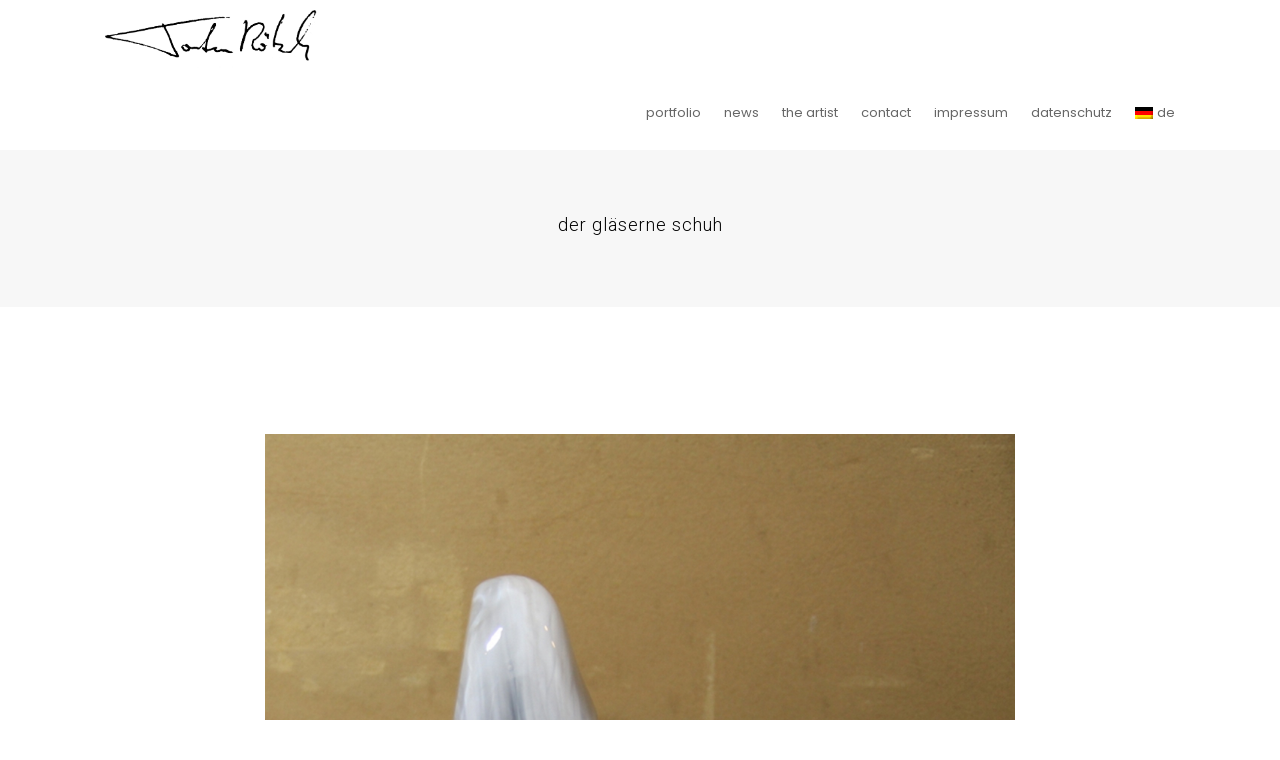

--- FILE ---
content_type: text/html; charset=UTF-8
request_url: https://torsten-roetzsch.de/portfolio/der-glaeserne-schuh/
body_size: 8287
content:

<!DOCTYPE html>
<html lang="de" class="no-js no-svg">
<head>
    <meta charset="UTF-8">
    <meta name="viewport" content="width=device-width, initial-scale=1">
    <link rel="profile" href="http://gmpg.org/xfn/11">
    <title>der gläserne schuh &#8211; Torsten Rötzsch Glas</title>
<meta name='robots' content='max-image-preview:large' />
	<style>img:is([sizes="auto" i], [sizes^="auto," i]) { contain-intrinsic-size: 3000px 1500px }</style>
	<link rel='dns-prefetch' href='//fonts.googleapis.com' />
<link rel="alternate" type="application/rss+xml" title="Torsten Rötzsch Glas &raquo; Feed" href="https://torsten-roetzsch.de/feed/" />
<link rel="alternate" type="application/rss+xml" title="Torsten Rötzsch Glas &raquo; Kommentar-Feed" href="https://torsten-roetzsch.de/comments/feed/" />
			<style id="filterable-portfolio-inline-style">
				:root {
					--portfolio-primary: rgba(76,193,190,0);
					--portfolio-on-primary: #000;
				}
			</style>
			<script type="text/javascript">
/* <![CDATA[ */
window._wpemojiSettings = {"baseUrl":"https:\/\/s.w.org\/images\/core\/emoji\/15.0.3\/72x72\/","ext":".png","svgUrl":"https:\/\/s.w.org\/images\/core\/emoji\/15.0.3\/svg\/","svgExt":".svg","source":{"concatemoji":"https:\/\/torsten-roetzsch.de\/wp-includes\/js\/wp-emoji-release.min.js?ver=6.7.4"}};
/*! This file is auto-generated */
!function(i,n){var o,s,e;function c(e){try{var t={supportTests:e,timestamp:(new Date).valueOf()};sessionStorage.setItem(o,JSON.stringify(t))}catch(e){}}function p(e,t,n){e.clearRect(0,0,e.canvas.width,e.canvas.height),e.fillText(t,0,0);var t=new Uint32Array(e.getImageData(0,0,e.canvas.width,e.canvas.height).data),r=(e.clearRect(0,0,e.canvas.width,e.canvas.height),e.fillText(n,0,0),new Uint32Array(e.getImageData(0,0,e.canvas.width,e.canvas.height).data));return t.every(function(e,t){return e===r[t]})}function u(e,t,n){switch(t){case"flag":return n(e,"\ud83c\udff3\ufe0f\u200d\u26a7\ufe0f","\ud83c\udff3\ufe0f\u200b\u26a7\ufe0f")?!1:!n(e,"\ud83c\uddfa\ud83c\uddf3","\ud83c\uddfa\u200b\ud83c\uddf3")&&!n(e,"\ud83c\udff4\udb40\udc67\udb40\udc62\udb40\udc65\udb40\udc6e\udb40\udc67\udb40\udc7f","\ud83c\udff4\u200b\udb40\udc67\u200b\udb40\udc62\u200b\udb40\udc65\u200b\udb40\udc6e\u200b\udb40\udc67\u200b\udb40\udc7f");case"emoji":return!n(e,"\ud83d\udc26\u200d\u2b1b","\ud83d\udc26\u200b\u2b1b")}return!1}function f(e,t,n){var r="undefined"!=typeof WorkerGlobalScope&&self instanceof WorkerGlobalScope?new OffscreenCanvas(300,150):i.createElement("canvas"),a=r.getContext("2d",{willReadFrequently:!0}),o=(a.textBaseline="top",a.font="600 32px Arial",{});return e.forEach(function(e){o[e]=t(a,e,n)}),o}function t(e){var t=i.createElement("script");t.src=e,t.defer=!0,i.head.appendChild(t)}"undefined"!=typeof Promise&&(o="wpEmojiSettingsSupports",s=["flag","emoji"],n.supports={everything:!0,everythingExceptFlag:!0},e=new Promise(function(e){i.addEventListener("DOMContentLoaded",e,{once:!0})}),new Promise(function(t){var n=function(){try{var e=JSON.parse(sessionStorage.getItem(o));if("object"==typeof e&&"number"==typeof e.timestamp&&(new Date).valueOf()<e.timestamp+604800&&"object"==typeof e.supportTests)return e.supportTests}catch(e){}return null}();if(!n){if("undefined"!=typeof Worker&&"undefined"!=typeof OffscreenCanvas&&"undefined"!=typeof URL&&URL.createObjectURL&&"undefined"!=typeof Blob)try{var e="postMessage("+f.toString()+"("+[JSON.stringify(s),u.toString(),p.toString()].join(",")+"));",r=new Blob([e],{type:"text/javascript"}),a=new Worker(URL.createObjectURL(r),{name:"wpTestEmojiSupports"});return void(a.onmessage=function(e){c(n=e.data),a.terminate(),t(n)})}catch(e){}c(n=f(s,u,p))}t(n)}).then(function(e){for(var t in e)n.supports[t]=e[t],n.supports.everything=n.supports.everything&&n.supports[t],"flag"!==t&&(n.supports.everythingExceptFlag=n.supports.everythingExceptFlag&&n.supports[t]);n.supports.everythingExceptFlag=n.supports.everythingExceptFlag&&!n.supports.flag,n.DOMReady=!1,n.readyCallback=function(){n.DOMReady=!0}}).then(function(){return e}).then(function(){var e;n.supports.everything||(n.readyCallback(),(e=n.source||{}).concatemoji?t(e.concatemoji):e.wpemoji&&e.twemoji&&(t(e.twemoji),t(e.wpemoji)))}))}((window,document),window._wpemojiSettings);
/* ]]> */
</script>
<style id='wp-emoji-styles-inline-css' type='text/css'>

	img.wp-smiley, img.emoji {
		display: inline !important;
		border: none !important;
		box-shadow: none !important;
		height: 1em !important;
		width: 1em !important;
		margin: 0 0.07em !important;
		vertical-align: -0.1em !important;
		background: none !important;
		padding: 0 !important;
	}
</style>
<link rel='stylesheet' id='filterable-portfolio-css' href='https://torsten-roetzsch.de/wp-content/plugins/filterable-portfolio/assets/css/frontend.css?ver=1.6.4' type='text/css' media='all' />
<link rel='stylesheet' id='sbttb-fonts-css' href='https://torsten-roetzsch.de/wp-content/plugins/smooth-back-to-top-button/assets/css/sbttb-fonts.css?ver=1.1.15' type='text/css' media='all' />
<link rel='stylesheet' id='sbttb-style-css' href='https://torsten-roetzsch.de/wp-content/plugins/smooth-back-to-top-button/assets/css/smooth-back-to-top-button.css?ver=1.1.15' type='text/css' media='all' />
<link rel='stylesheet' id='minimal-portfolio-google-fonts-css' href='//fonts.googleapis.com/css?family=Poppins%3A300%2C400%2C500%2C600%2C700%2C800%2C900%7CRoboto%3A300%2C400%2C500%2C700%2C900&#038;subset=latin%2Clatin-ext' type='text/css' media='all' />
<link rel='stylesheet' id='bootstrap-css' href='https://torsten-roetzsch.de/wp-content/themes/minimal-portfolio/assets/css/bootstrap.css?ver=6.7.4' type='text/css' media='all' />
<link rel='stylesheet' id='fontawesome-css' href='https://torsten-roetzsch.de/wp-content/themes/minimal-portfolio/assets/css/font-awesome.css?ver=6.7.4' type='text/css' media='all' />
<link rel='stylesheet' id='simple-line-icons-css' href='https://torsten-roetzsch.de/wp-content/themes/minimal-portfolio/assets/css/simple-line-icons.css?ver=6.7.4' type='text/css' media='all' />
<link rel='stylesheet' id='owlcarousel-css' href='https://torsten-roetzsch.de/wp-content/themes/minimal-portfolio/assets/css/owl-carousel.css?ver=6.7.4' type='text/css' media='all' />
<link rel='stylesheet' id='minimal-portfolio-style-css' href='https://torsten-roetzsch.de/wp-content/themes/minimal-portfolio/style.css?ver=1.0' type='text/css' media='all' />
<link rel='stylesheet' id='wpglobus-css' href='https://torsten-roetzsch.de/wp-content/plugins/wpglobus/includes/css/wpglobus.css?ver=3.0.0' type='text/css' media='all' />
<script type="text/javascript" src="https://torsten-roetzsch.de/wp-includes/js/jquery/jquery.min.js?ver=3.7.1" id="jquery-core-js"></script>
<script type="text/javascript" src="https://torsten-roetzsch.de/wp-includes/js/jquery/jquery-migrate.min.js?ver=3.4.1" id="jquery-migrate-js"></script>
<script type="text/javascript" id="utils-js-extra">
/* <![CDATA[ */
var userSettings = {"url":"\/","uid":"0","time":"1770098888","secure":"1"};
/* ]]> */
</script>
<script type="text/javascript" src="https://torsten-roetzsch.de/wp-includes/js/utils.min.js?ver=6.7.4" id="utils-js"></script>
<link rel="https://api.w.org/" href="https://torsten-roetzsch.de/wp-json/" /><link rel="alternate" title="JSON" type="application/json" href="https://torsten-roetzsch.de/wp-json/wp/v2/portfolio/350" /><link rel="EditURI" type="application/rsd+xml" title="RSD" href="https://torsten-roetzsch.de/xmlrpc.php?rsd" />
<meta name="generator" content="WordPress 6.7.4" />
<link rel="canonical" href="https://torsten-roetzsch.de/portfolio/der-glaeserne-schuh/" />
<link rel='shortlink' href='https://torsten-roetzsch.de/?p=350' />
<link rel="alternate" title="oEmbed (JSON)" type="application/json+oembed" href="https://torsten-roetzsch.de/wp-json/oembed/1.0/embed?url=https%3A%2F%2Ftorsten-roetzsch.de%2Fportfolio%2Fder-glaeserne-schuh%2F" />
<link rel="alternate" title="oEmbed (XML)" type="text/xml+oembed" href="https://torsten-roetzsch.de/wp-json/oembed/1.0/embed?url=https%3A%2F%2Ftorsten-roetzsch.de%2Fportfolio%2Fder-glaeserne-schuh%2F&#038;format=xml" />

            <style type="text/css">
                .progress-wrap {
                    bottom: 50px;
                    height: 46px;
                    width: 46px;
                    border-radius: 46px;
                    background-color: #ffffff;
                    box-shadow: inset 0 0 0 1px #cccccc;
                }

                .progress-wrap.btn-left-side {
                    left: 50px;
                }

                .progress-wrap.btn-right-side {
                    right: 50px;
                }

                .progress-wrap::after {
                    width: 46px;
                    height: 46px;
                    color: #1f2029;
                    font-size: 24px;
                    content: '\e90c';
                    line-height: 46px;
                }

                .progress-wrap:hover::after {
                    color: #1f2029;
                }

                .progress-wrap svg.progress-circle path {
                    stroke: #1f2029;
                    stroke-width: 2px;
                }

                
                
                                @media only screen and (max-width: 767px) {
                    .progress-wrap {
                        display: none;
                    }
                }
                
            </style>

					<style type="text/css">					.site-title,			.site-description {				position: absolute;				clip: rect(1px, 1px, 1px, 1px);			}				</style>					<style media="screen">
				.wpglobus_flag_de{background-image:url(https://torsten-roetzsch.de/wp-content/plugins/wpglobus/flags/de.png)}
.wpglobus_flag_en{background-image:url(https://torsten-roetzsch.de/wp-content/plugins/wpglobus/flags/uk.png)}
			</style>
			<link rel="alternate" hreflang="de-DE" href="https://torsten-roetzsch.de/portfolio/der-glaeserne-schuh/" /><link rel="alternate" hreflang="en-GB" href="https://torsten-roetzsch.de/en/portfolio/der-glaeserne-schuh/" /><link rel="icon" href="https://torsten-roetzsch.de/wp-content/uploads/2020/08/cropped-favicon-32x32.png" sizes="32x32" />
<link rel="icon" href="https://torsten-roetzsch.de/wp-content/uploads/2020/08/cropped-favicon-192x192.png" sizes="192x192" />
<link rel="apple-touch-icon" href="https://torsten-roetzsch.de/wp-content/uploads/2020/08/cropped-favicon-180x180.png" />
<meta name="msapplication-TileImage" content="https://torsten-roetzsch.de/wp-content/uploads/2020/08/cropped-favicon-270x270.png" />
		<style type="text/css" id="wp-custom-css">
			/*settings datenschutz class post-3 **/
.post-3 ul {
	padding-left:25px;
}
.post-3 ul li {
	list-style-type:circle;
}
.post-3 ul li p {
	line-height:14px;
}
.site-branding {
	width:50%;
}
.custom-logo {
	margin-top:10px;
	max-width:40%;
	margin-left:inherit;
	 /*-webkit-transition: all 1s; /* Safari */
/*  transition: all 1s;*/
}
.is-sticky .custom-logo {
	max-width:40%;
}
/*settings headslider */
.sp-slides-container {
	/*max-height:550px;*/
	overflow:hidden;
}
.slider-pro img.sp-image, .slider-pro img.sp-thumbnail {
	/*margin-top:-400px !important;*/
}
.slider-pro img.sp-image {
	/*max-height:600px;*/
}
/*settings breadcrumbs*/
.breadcrumb {
	display:none;
}
.breadcrumb a {
	color:#999;
}
.breadcrumb a:hover {
	color:#000;
}
.breadcrumb .current {
	color:#000;
}
body.single-post .breadcrumb {
	display:block;
}
.page-header {
	background-color:rgba(234,234,234,0.4);
}
/*settings anchor*/
.anchor {
	padding-top: 100px;
	display: inline;
}
/*settings sections*/
#contact {
	display:inline-block;
	width:100%;
}
.postal .left ul {
	display:flex;
}
section {
	margin-bottom:100px
}
.title {
	margin-top:25px;
	margin-bottom:65px;
}
/* settings artist */
body.page article header.entry-header {
	display:none;
}
.aboutbox {
	float:left;
}
.aboutbox.left img {
	margin-top:20px;
}
.aboutbox.right .about-content {
	padding-left:5%;
	padding-right:5%;
	padding-top:10px;
}
.aboutbox.right p {
	color:#000;
	text-align:justify;
}
.aboutbox.left p.copy {
	margin-top:10px;
	display: inline-block;
	font-style:italic;
	font-size:12px;
}
.aboutbox.left p.copy a img{
	float:left;
}
.aboutbox.left p.copy img {
	margin-right:10px;
}
/*settings portfolio*/
.portfolio-title-section {
	margin-bottom:-55px;
}
.fp-theme-two.portfolio-items figure:hover figcaption .button {
	width:100%;
	padding-top: 50%;
	padding-bottom: 50%;
	bottom: 0 !important;
}
h4.filterable-portfolio-item__title {
	font-size:20px !important;
	margin-bottom:20px;
}
.title h6 {
	margin-bottom: 25px;
letter-spacing: 4px;
font-size: 14px;
font-weight: 400;
font-family: 'Roboto';
text-transform: uppercase;
	text-align:center;
}
.tns-inner img {
	max-height: 760px;
	width:auto!important;
}
.portfolio-terms button.active, .portfolio-terms button:focus, .portfolio-terms button:hover {
	background-color: #222;
}
.portfolio-terms button {
	color: #222;
}
.fp-theme-one.portfolio-items figcaption {
	border-color: #222;
}
.portfolio-items .button, .portfolio-items button:focus, .portfolio-items button:hover {
	color:#fff;
}
.portfolio-items .button:hover{
	text-decoration: none !important;
}
/* settings contact */
input[type="text"], input[type="email"], input[type="url"], input[type="password"], input[type="search"], input[type="number"], input[type="tel"], input[type="range"], input[type="date"], input[type="month"], input[type="week"], input[type="time"], input[type="datetime"], input[type="datetime-local"], input[type="color"], textarea {
	background-color:#fff;
	border-color:#222;
}
.grid.m6.contactbox {
	float:left;
}
.contact-content {
	padding-left:20%;
	padding-top:20px
}
.contact-content p {
	text-align:justify;
	color: #000;
}
.contact-content .postal {
	border-top-color:#000;
	border-top-style:solid;
	border-top-width:thin;
	
}
.postal .left {
	float:left;
	width:50%;
	margin-top:25px;
}
.postal .right {
	float:left;
	width:50%;
	text-align:right;
	margin-top:25px;
}
.postal .right p {
	text-align:right;
}
.postal .fa {
	font-size:20px;
	padding-right:10px;
}
/* settings blog category and single-page and single-post */
body.blog .post-grid-layout .post-inner-wrapper .post-thumbnail {
	max-height:250px;
	overflow-y: hidden;
}
body.blog .post-grid-layout .post-inner-wrapper .post-thumbnail img {
	margin-top:-250px
}
body.category .page-header .page-title, body.page .page-header .page-title, body.single-post .page-header .page-title, body.single-portfolio .page-header .page-title {
	color:#000;
	font-size: 18px;
font-weight: 300;
font-family: 'Roboto';
text-transform: none;
}
body.category .page-header.bg-image, body.page .page-header.bg-image, body.single-post .page-header.bg-image, body.single-portfolio .page-header.bg-image {
	background-image:none !important;
	background-color:#eaeaea;
}
body.category .page-header .bg-overlay, body.page .page-header .bg-overlay, body.single-post .page-header .bg-overlay, body.single-portfolio .page-header .bg-overlay {
	background:none;
}
body.category .post-thumbnail{
	max-width:49%;
	float:left;
	margin-right:20px;
	margin-left:30px;
	margin-top:85px;
}
body.category .post-grid-layout .entry-content {
	text-align:justify;
}
body.category .post-body-wrapper {
	border:none;
}
body.category .post-body-wrapper .entry-header {
	text-align:left !important;
}
body.category .post-body-wrapper p {
	color:#000;
}
body.category .post-body-wrapper li {
	text-align:right;
	/*border-bottom-color:#666;
	border-bottom-style:solid;
	border-bottom-width:thin;*/
	display:block;
	margin-right:0px;
	font-style:italic;
	font-size:12px;
}
.post-comment {
	display:none !important;
}
body.category .post-body-wrapper .entry-header .entry-title {
	font-size: 18px;
font-weight: 300;
font-family: 'Roboto';
text-transform: uppercase;
}
/* setup single-portfolio page */
body.single-portfolio .fp-tns-slider-outer {
	/*max-width:50%;
	float:left;*/
}
body.single-portfolio .tns-inner img {
	max-height: 700px;
	width:auto!important;
}
body.single-portfolio .fp-tns-slider-outer .tns-nav {
	bottom:-30px;;
}
body.single-portfolio .project-content {
	/*display:inline-grid;*/
	padding-right: 0px;
padding-left: 30px;
	text-align:justify;
	/*min-width:100%;*/
	color:#000;
}
body.single-portfolio .project-meta {
	/*min-width:100%;*/
	padding-right: 0px;
padding-left: 30px;
	color:#000;
}
body.single-portfolio .fp-tns-slider-outer .prev > svg {
	margin-left:15px
}
body.single-portfolio .project-content h4, .project-meta h4 {
	font-size: 14px;
font-weight: 300;
font-family: 'Roboto';
text-transform:uppercase;
	margin-bottom:20px;
}
body.single-portfolio .project-meta strong {
	font-size: 14px;
font-weight: 300;
font-family: 'Roboto';
text-transform:uppercase;
	margin-bottom:20px;
	color:#000;
	border-bottom:thin solid #000;
	float:left;
	min-width:100%;
}
/* setup single-page */
body.single-post .post-meta {
	/*border-bottom: thin solid #000;*/
	text-align:right;
}
body.single-post .entry-content {
	text-align:justify;
	padding-right:30px;
}
body.single-post .entry-content.withimg {
	max-width: none !important;
}
body.single-post .post-tag {
	text-align:right;
	/*border-bottom:thin solid #000;*/
}
body.single-post .post-tag a {
	border-radius:0px;
}
body.single-post .post-tag span {
	font-weight:300;
}
body.single-post nav.post-navigation {
	display:none;
}
.post-meta {
	border-top:thin solid;
}
/* setup widgets */
.sidebar-widget .widget-title {
	font-size: 14px;
font-weight: 300;
font-family: 'Roboto';
text-transform:uppercase;
	margin-bottom:20px;
}
.sidebar-widget ul {
	text-align:right;
}
.widget-area {
	margin-top:39px;
}
.widget-title::after {
	width:auto;
	border-top-width:thin;
	margin-top:10px;
}
.footer-top {
	margin-bottom:-75px;
	padding-bottom:0 !important;
}
/* frontpage menu */
.filterable-portfolio__terms.is-justify-end {
		flex-wrap: wrap;
    -webkit-box-pack: center;
    -ms-flex-pack: center;
    justify-content: center;
}
.filterable-portfolio__terms button {
	background-color:#222;
	color:#fff;
	margin-bottom:5px;
}
.footer-top {
    padding-top: 50px;
    border-top: none;
    padding-bottom: 30px;
}
.mobile-menu-wrapper .mobile-menu {
    height:auto;
}
/* media querries */
@media (min-width:981px) and (max-width:1398px) {
	.sp-slides-container {
		/*max-height:430px;*/
	}
	.sp-mask {
	height:350px !important;
	}
	.sp-slide {
		/*height:430px !important;*/
	}
	.header-banner {
		/*max-height:360px;*/
	}
	.sp-image-container {
		/*height:360px !important;*/
	}
	.sp-horizontal .sp-arrows {
		top:48% !important;
	}
	.portfolio-title-section {
		padding-top:50px;
	}
	body.single-post .post-thumbnail {
		max-width:45%;
		float:left;
		margin-right:30px;
		border-right:30px solid #fff;
	}
	body.single-post .entry-content {
	max-width:800px;
		margin-left:auto;
		margin-right:auto;
		width:100%;
	} 
	body .container {
    max-width: 100%;
    width: 1100px;
	}
	.aboutbox.right .about-content {
    padding-left: 20%;
    padding-top: 10px;
}
}
@media (min-width:1399px) {
	.header-banner {
		max-height:700px;
	}
	.header-banner img {
		margin-top:-40px;
	}
	.portfolio-title-section {
		padding-top:130px;
		margin-bottom:0px
	}
	body.single-post .post-thumbnail {
		max-width:45%;
		float:left;
		margin-right:30px;
		border-right:30px solid #fff;
	}
	body.single-post .entry-content {
	max-width:800px;
		margin-left:auto;
		margin-right:auto;
		width:100%;
	} 
	body .container {
    max-width: 100%;
    width: 1100px;
	}
	.aboutbox.right .about-content {
    padding-left: 20%;
    padding-top: 10px;
}
}		</style>
		
</head>

<body class="portfolio-template-default single single-portfolio postid-350 wp-custom-logo">
<div id="page" class="site">
 
	<header id="masthead" class="site-header">
		<div class="header-menu ">
			<div class="container">
				<div class="row">
					<div class="col-md-12">
						
<ul class="site-branding navbar-items nav pull-left">
	<li class="nav-item">
		<a href="https://torsten-roetzsch.de/" class="custom-logo-link" rel="home"><img width="1310" height="357" src="https://torsten-roetzsch.de/wp-content/uploads/2019/01/cropped-sign.png" class="custom-logo" alt="Torsten Rötzsch Glas" decoding="async" fetchpriority="high" srcset="https://torsten-roetzsch.de/wp-content/uploads/2019/01/cropped-sign.png 1310w, https://torsten-roetzsch.de/wp-content/uploads/2019/01/cropped-sign-300x82.png 300w, https://torsten-roetzsch.de/wp-content/uploads/2019/01/cropped-sign-768x209.png 768w, https://torsten-roetzsch.de/wp-content/uploads/2019/01/cropped-sign-1024x279.png 1024w" sizes="(max-width: 1310px) 100vw, 1310px" /></a>
		<div class="branding-inner-wrap">
			<a href="https://torsten-roetzsch.de/" rel="home" class="site-title">Torsten Rötzsch Glas</a>
			<p class="site-description">// AWESOME GLAS DESIGN //</p>
		</div>
	</li>
</ul><!-- .site-branding -->

						
							<ul class="navbar-items nav pull-right navigation-section">
								<div class="mobile-menu-wrapper">
									<span class="mobile-menu-icon"><i class="icon-menu"></i></span>
								</div>
								<li id="site-navigation" class="main-navigation nav-item" role="navigation">
									<div class="menu-menu-main-container"><ul id="primary-menu" class="main-menu nav"><li id="menu-item-28" class="menu-item menu-item-type-custom menu-item-object-custom menu-item-28"><a href="http://wp1067192.server-he.de/#a-portfolio">portfolio</a></li>
<li id="menu-item-693" class="menu-item menu-item-type-post_type menu-item-object-page current_page_parent menu-item-693"><a href="https://torsten-roetzsch.de/blog/">news</a></li>
<li id="menu-item-74" class="menu-item menu-item-type-post_type menu-item-object-page menu-item-74"><a href="https://torsten-roetzsch.de/the-artist/">the artist</a></li>
<li id="menu-item-62" class="menu-item menu-item-type-post_type menu-item-object-page menu-item-62"><a href="https://torsten-roetzsch.de/contact/">contact</a></li>
<li id="menu-item-56" class="menu-item menu-item-type-post_type menu-item-object-page menu-item-56"><a href="https://torsten-roetzsch.de/impressum/">impressum</a></li>
<li id="menu-item-542" class="menu-item menu-item-type-post_type menu-item-object-page menu-item-privacy-policy menu-item-542"><a rel="privacy-policy" href="https://torsten-roetzsch.de/datenschutzerklaerung/">datenschutz</a></li>
<li id="menu-item-9999999999" class="menu-item menu-item-type-custom menu-item-object-custom menu_item_wpglobus_menu_switch wpglobus-selector-link wpglobus-current-language menu-item-9999999999"><a href="https://torsten-roetzsch.de/portfolio/der-glaeserne-schuh/"><span class="wpglobus_flag wpglobus_language_name wpglobus_flag_de">de</span></a>
<ul class="sub-menu">
	<li id="menu-item-wpglobus_menu_switch_en" class="menu-item menu-item-type-custom menu-item-object-custom sub_menu_item_wpglobus_menu_switch wpglobus-selector-link menu-item-wpglobus_menu_switch_en"><a href="https://torsten-roetzsch.de/en/portfolio/der-glaeserne-schuh/"><span class="wpglobus_flag wpglobus_language_name wpglobus_flag_en">en</span></a></li>
</ul>
</li>
</ul></div>
								</li>
							</ul><!-- .navigation-section -->
						
					</div>
				</div>
			</div>
		</div>
	</header><!-- #masthead -->
	
			
				<section class="page-header jumbotron "  >
				
					<div class="container">
						<div class="row">
							<div class="col-md-12">
								<div class="title-wrap">
									
											<h2 class="page-title">der gläserne schuh</h2>
				
										
								</div>
							</div>
						</div>
					</div>
				</section>
			


	<div id="content" class="site-content">
		<div class="container">
			<div class="row">
				<div class="col-lg-12">
					<div id="primary" class="content-area">
						<main id="main" class="site-main">
						
								<article id="post-350" class="post-350 portfolio type-portfolio status-publish has-post-thumbnail hentry portfolio_cat-commisions">	<div class="post-inner-wrapper">							<div class="post-thumbnail">				<a href="https://torsten-roetzsch.de/portfolio/der-glaeserne-schuh/" title="der gläserne schuh">									</a>			</div>				<ul class="post-meta">								<li class="post-date list-inline-item">					<i class="fa fa-calendar-o" aria-hidden="true"></i><a href="https://torsten-roetzsch.de/2019/02/08/" class="post-date">8. Februar 2019</a>			</li>														<li class="post-categories list-inline-item">							</li>									</ul>				<div class="entry-content">			<div class="single-portfolio-content">
	<div class="fp-tns-slider-outer dots-circle dots-right">
	<div
		class="fp-tns-slider"
		data-slide-by="1"
		data-gutter="10"
		data-loop="true"
		data-autoplay="true"
		data-lazyload="true"
		data-autoplay-timeout="5000"
		data-autoplay-hover-pause="true"
		data-speed="500"
		data-dots="true"
		data-arrows="true"
		data-mobile="1"
		data-tablet="1"
		data-desktop="1"
		data-wide-screen="1"
		data-full-hd="1"
		data-high-screen="1"
	>
					<div class="item">
				<div class="img img-1">
					<img width="2000" height="1867" src="https://torsten-roetzsch.de/wp-content/uploads/2019/02/IMG_1354.jpg" class="attachment-full size-full" alt="" srcset="https://torsten-roetzsch.de/wp-content/uploads/2019/02/IMG_1354.jpg 2000w, https://torsten-roetzsch.de/wp-content/uploads/2019/02/IMG_1354-300x280.jpg 300w, https://torsten-roetzsch.de/wp-content/uploads/2019/02/IMG_1354-768x717.jpg 768w, https://torsten-roetzsch.de/wp-content/uploads/2019/02/IMG_1354-1024x956.jpg 1024w, https://torsten-roetzsch.de/wp-content/uploads/2019/02/IMG_1354-500x467.jpg 500w" sizes="(max-width: 2000px) 100vw, 2000px" />				</div>
			</div>
					<div class="item">
				<div class="img img-1">
					<img width="2500" height="1667" src="https://torsten-roetzsch.de/wp-content/uploads/2019/02/IMG_1351.jpg" class="attachment-full size-full" alt="" srcset="https://torsten-roetzsch.de/wp-content/uploads/2019/02/IMG_1351.jpg 2500w, https://torsten-roetzsch.de/wp-content/uploads/2019/02/IMG_1351-300x200.jpg 300w, https://torsten-roetzsch.de/wp-content/uploads/2019/02/IMG_1351-768x512.jpg 768w, https://torsten-roetzsch.de/wp-content/uploads/2019/02/IMG_1351-1024x683.jpg 1024w, https://torsten-roetzsch.de/wp-content/uploads/2019/02/IMG_1351-500x333.jpg 500w" sizes="(max-width: 2500px) 100vw, 2500px" />				</div>
			</div>
					<div class="item">
				<div class="img img-1">
					<img width="2500" height="1795" src="https://torsten-roetzsch.de/wp-content/uploads/2019/02/IMG_1359.jpg" class="attachment-full size-full" alt="" srcset="https://torsten-roetzsch.de/wp-content/uploads/2019/02/IMG_1359.jpg 2500w, https://torsten-roetzsch.de/wp-content/uploads/2019/02/IMG_1359-300x215.jpg 300w, https://torsten-roetzsch.de/wp-content/uploads/2019/02/IMG_1359-768x551.jpg 768w, https://torsten-roetzsch.de/wp-content/uploads/2019/02/IMG_1359-1024x735.jpg 1024w, https://torsten-roetzsch.de/wp-content/uploads/2019/02/IMG_1359-500x359.jpg 500w" sizes="(max-width: 2500px) 100vw, 2500px" />				</div>
			</div>
			</div>

	<div class="fp-tns-slider-controls">
            <span class="prev" data-controls="prev">
                <svg xmlns="http://www.w3.org/2000/svg" width="48" height="48" viewBox="0 0 32 32">
                    <path
						d="M12.3 17.71l6.486 6.486c0.39 0.39 1.024 0.39 1.414 0s0.39-1.024 0-1.414l-5.782-5.782 5.782-5.782c0.39-0.39 0.39-1.024 0-1.414s-1.024-0.39-1.414 0l-6.486 6.486c-0.196 0.196-0.292 0.452-0.292 0.71s0.096 0.514 0.292 0.71z"></path>
                </svg>
            </span>
		<span class="next" data-controls="next">
                <svg xmlns="http://www.w3.org/2000/svg" width="48" height="48" viewBox="0 0 32 32">
                    <path
						d="M13.8 24.196c0.39 0.39 1.024 0.39 1.414 0l6.486-6.486c0.196-0.196 0.294-0.454 0.292-0.71 0-0.258-0.096-0.514-0.292-0.71l-6.486-6.486c-0.39-0.39-1.024-0.39-1.414 0s-0.39 1.024 0 1.414l5.782 5.782-5.782 5.782c-0.39 0.39-0.39 1.024 0 1.414z"></path>
                </svg>
            </span>
	</div>
</div>
	<div class="grids">
		<div class="project-content grid s8">
			<h4>Project Description</h4>
						<!-- wp:paragraph -->
<p>Das war eine Auftragsarbeit von jemandem, der seiner Verlobten einen Heiratsantrag machen wollte.  Er hat mir Bilder der Lieblingsschuhe seiner Freundin geschickt und ich habe daraufhin einen davon nachgemacht, in Größe 36. Der Antrag war erfolgreich…</p>
<!-- /wp:paragraph -->

<!-- wp:paragraph -->
<p><strong><em>2015  12 x 6 x 30  Glas, frei geblasen und geformt, geschliffen und poliert</em></strong></p>
<!-- /wp:paragraph -->					</div>
		<div class="project-meta grid s4">
						<div class="portfolio-meta">
			<h4 class="portfolio-meta-title">Project Details</h4>
		<div class="portfolio-meta-list">
							<div class="portfolio-meta-list-item">
				<strong>Categories:</strong>
				<p>
					<a href="https://torsten-roetzsch.de/portfolio-category/commisions/" rel="tag">commissions</a>				</p>
			</div>
							<div class="portfolio-meta-list-item">
				<strong>Author:</strong>
				<p>Torsten Rötzsch</p>
			</div>
							<div class="portfolio-meta-list-item">
				<strong>Project Date:</strong>
				<p>8. Februar 2019</p>
			</div>
					</div>
</div>
					</div>
	</div>
	<h4 class="related-projects-title">Related Projects</h4>
<div class="grids portfolio-items related-projects fp-theme-two">
	<div id="id-746" class="filterable-portfolio-item portfolio-item grid xs12 s6 m4 l4 commisions">
	<figure class="filterable-portfolio-item__content">
		<a href="https://torsten-roetzsch.de/portfolio/wuerfel-fuer-ein-grabmal/" rel="bookmark" class="filterable-portfolio-item__media">
			<img width="370" height="370" src="https://torsten-roetzsch.de/wp-content/uploads/2022/11/IMG_3646-370x370.jpg" class="attachment-filterable-portfolio size-filterable-portfolio" alt="" srcset="https://torsten-roetzsch.de/wp-content/uploads/2022/11/IMG_3646-370x370.jpg 370w, https://torsten-roetzsch.de/wp-content/uploads/2022/11/IMG_3646-150x150.jpg 150w" sizes="(max-width: 370px) 100vw, 370px" />		</a>
		<figcaption class="filterable-portfolio-item__supporting-text">
			<h4 class="filterable-portfolio-item__title">Würfel für ein Grabmal</h4>
			<a href="https://torsten-roetzsch.de/portfolio/wuerfel-fuer-ein-grabmal/" rel="bookmark"
			   class="button filterable-portfolio-item__action">// Details //</a>
		</figcaption>
	</figure>
</div>
<div id="id-338" class="filterable-portfolio-item portfolio-item grid xs12 s6 m4 l4 commisions">
	<figure class="filterable-portfolio-item__content">
		<a href="https://torsten-roetzsch.de/portfolio/kawasaki-vn-1500/" rel="bookmark" class="filterable-portfolio-item__media">
			<img width="370" height="370" src="https://torsten-roetzsch.de/wp-content/uploads/2019/02/IMG_0067-370x370.jpg" class="attachment-filterable-portfolio size-filterable-portfolio" alt="" srcset="https://torsten-roetzsch.de/wp-content/uploads/2019/02/IMG_0067-370x370.jpg 370w, https://torsten-roetzsch.de/wp-content/uploads/2019/02/IMG_0067-150x150.jpg 150w, https://torsten-roetzsch.de/wp-content/uploads/2019/02/IMG_0067-300x300.jpg 300w" sizes="(max-width: 370px) 100vw, 370px" />		</a>
		<figcaption class="filterable-portfolio-item__supporting-text">
			<h4 class="filterable-portfolio-item__title">Kawasaki VN 1500</h4>
			<a href="https://torsten-roetzsch.de/portfolio/kawasaki-vn-1500/" rel="bookmark"
			   class="button filterable-portfolio-item__action">// Details //</a>
		</figcaption>
	</figure>
</div>
<div id="id-320" class="filterable-portfolio-item portfolio-item grid xs12 s6 m4 l4 commisions">
	<figure class="filterable-portfolio-item__content">
		<a href="https://torsten-roetzsch.de/portfolio/cannenburch-geschenk/" rel="bookmark" class="filterable-portfolio-item__media">
			<img width="370" height="370" src="https://torsten-roetzsch.de/wp-content/uploads/2019/02/IMG_4807-370x370.jpg" class="attachment-filterable-portfolio size-filterable-portfolio" alt="" srcset="https://torsten-roetzsch.de/wp-content/uploads/2019/02/IMG_4807-370x370.jpg 370w, https://torsten-roetzsch.de/wp-content/uploads/2019/02/IMG_4807-150x150.jpg 150w, https://torsten-roetzsch.de/wp-content/uploads/2019/02/IMG_4807-300x300.jpg 300w" sizes="(max-width: 370px) 100vw, 370px" />		</a>
		<figcaption class="filterable-portfolio-item__supporting-text">
			<h4 class="filterable-portfolio-item__title">cannenburch geschenk</h4>
			<a href="https://torsten-roetzsch.de/portfolio/cannenburch-geschenk/" rel="bookmark"
			   class="button filterable-portfolio-item__action">// Details //</a>
		</figcaption>
	</figure>
</div>
</div>
</div>
		</div><!-- .entry-content -->		<div class="post-bottom-meta clearfix">																					</div>
	</div></article>
						</main>
					</div>
				</div>
			</div>
		</div>
	</div>

	<footer id="colophon" class="site-footer">			 <div class="footer-bottom">			<div class="container">				<div class="row">					<div class="col-md-12">						<ul class="site-info">													<li class="social-links">								<ul class="links-wrap list-inline">																	<li class="facebook list-inline-item">										<a href="https://facebook.com/torsten.roetzsch">											<i class="fa fa-facebook" aria-hidden="true"></i>										</a>									</li>																																																		<li class="instagram list-inline-item">										<a href="https://www.instagram.com/lucifervetriarium/">											<i class="fa fa-instagram" aria-hidden="true"></i>										</a>									</li>																	</ul>							</li>																				</ul>					</div>				</div>			</div>		</div>	</footer><!-- #colophon --></div><!-- #page -->
            <div class="progress-wrap btn-right-side">
				                    <svg class="progress-circle" width="100%" height="100%" viewBox="-1 -1 102 102">
                        <path d="M50,1 a49,49 0 0,1 0,98 a49,49 0 0,1 0,-98"/>
                    </svg>
				            </div>

			
            <script type="text/javascript" async="async" defer="defer">
                var offset = 50;
                var duration = 500;

                jQuery(window).on('load', function () {
                	jQuery(window).on('scroll', function () {
	                    if (jQuery(this).scrollTop() > offset) {
	                        jQuery('.progress-wrap').addClass('active-progress');
	                    } else {
	                        jQuery('.progress-wrap').removeClass('active-progress');
	                    }
	                });

	                jQuery('.progress-wrap').on('click', function (e) {
	                    e.preventDefault();
	                    jQuery('html, body').animate({scrollTop: 0}, duration);
	                    return false;
	                })
                })
            </script>

			<script type="text/javascript" src="https://torsten-roetzsch.de/wp-includes/js/imagesloaded.min.js?ver=5.0.0" id="imagesloaded-js"></script>
<script type="text/javascript" src="https://torsten-roetzsch.de/wp-content/plugins/filterable-portfolio/assets/js/frontend.js?ver=1.6.4" id="filterable-portfolio-js"></script>
<script type="text/javascript" src="https://torsten-roetzsch.de/wp-content/plugins/filterable-portfolio/assets/js/single-portfolio.js?ver=1.6.4" id="filterable-portfolio-single-js"></script>
<script type="text/javascript" src="https://torsten-roetzsch.de/wp-content/plugins/smooth-back-to-top-button/assets/js/smooth-back-to-top-button.js?ver=1.1.15" id="sbttb-script-js"></script>
<script type="text/javascript" src="https://torsten-roetzsch.de/wp-content/themes/minimal-portfolio/assets/js/bootstrap.js?ver=1.0" id="bootstrap-js"></script>
<script type="text/javascript" src="https://torsten-roetzsch.de/wp-content/themes/minimal-portfolio/assets/js/owl-carousel.js?ver=1.0" id="jquery-owlcarousel-js"></script>
<script type="text/javascript" src="https://torsten-roetzsch.de/wp-content/themes/minimal-portfolio/assets/js/navigation.js?ver=20151215" id="minimal-portfolio-navigation-js"></script>
<script type="text/javascript" src="https://torsten-roetzsch.de/wp-content/themes/minimal-portfolio/assets/js/skip-link-focus-fix.js?ver=20151215" id="minimal-portfolio-skip-link-focus-fix-js"></script>
<script type="text/javascript" src="https://torsten-roetzsch.de/wp-content/themes/minimal-portfolio/assets/js/ResizeSensor.js?ver=1.0" id="jquery-ResizeSensor-js"></script>
<script type="text/javascript" src="https://torsten-roetzsch.de/wp-content/themes/minimal-portfolio/assets/js/theia-sticky-sidebar.js?ver=1.0" id="jquery-theia-sticky-sidebar-js"></script>
<script type="text/javascript" src="https://torsten-roetzsch.de/wp-content/themes/minimal-portfolio/assets/js/jquery.sticky.js?ver=1.0" id="jquery-jquery-sticky-js"></script>
<script type="text/javascript" src="https://torsten-roetzsch.de/wp-content/themes/minimal-portfolio/assets/js/theme.js?ver=1.0" id="minimal-portfolio-theme-js"></script>
<script type="text/javascript" id="wpglobus-js-extra">
/* <![CDATA[ */
var WPGlobus = {"version":"3.0.0","language":"de","enabledLanguages":["de","en"]};
/* ]]> */
</script>
<script type="text/javascript" src="https://torsten-roetzsch.de/wp-content/plugins/wpglobus/includes/js/wpglobus.min.js?ver=3.0.0" id="wpglobus-js"></script>
</body></html>

--- FILE ---
content_type: text/javascript
request_url: https://torsten-roetzsch.de/wp-content/plugins/filterable-portfolio/assets/js/single-portfolio.js?ver=1.6.4
body_size: 12354
content:
(()=>{"use strict";var t,e={644:(t,e)=>{var n=window,i=n.requestAnimationFrame||n.webkitRequestAnimationFrame||n.mozRequestAnimationFrame||n.msRequestAnimationFrame||function(t){return setTimeout(t,16)},r=window,a=r.cancelAnimationFrame||r.mozCancelAnimationFrame||function(t){clearTimeout(t)};function o(){for(var t,e,n,i=arguments[0]||{},r=1,a=arguments.length;r<a;r++)if(null!==(t=arguments[r]))for(e in t)i!==(n=t[e])&&void 0!==n&&(i[e]=n);return i}function u(t){return["true","false"].indexOf(t)>=0?JSON.parse(t):t}function l(t,e,n,i){if(i)try{t.setItem(e,n)}catch(t){}return n}function s(){var t=document,e=t.body;return e||((e=t.createElement("body")).fake=!0),e}var c=document.documentElement;function f(t){var e="";return t.fake&&(e=c.style.overflow,t.style.background="",t.style.overflow=c.style.overflow="hidden",c.appendChild(t)),e}function d(t,e){t.fake&&(t.remove(),c.style.overflow=e,c.offsetHeight)}function v(t,e,n,i){"insertRule"in t?t.insertRule(e+"{"+n+"}",i):t.addRule(e,n,i)}function p(t){return("insertRule"in t?t.cssRules:t.rules).length}function h(t,e,n){for(var i=0,r=t.length;i<r;i++)e.call(n,t[i],i)}var m="classList"in document.createElement("_"),y=m?function(t,e){return t.classList.contains(e)}:function(t,e){return t.className.indexOf(e)>=0},g=m?function(t,e){y(t,e)||t.classList.add(e)}:function(t,e){y(t,e)||(t.className+=" "+e)},x=m?function(t,e){y(t,e)&&t.classList.remove(e)}:function(t,e){y(t,e)&&(t.className=t.className.replace(e,""))};function b(t,e){return t.hasAttribute(e)}function w(t,e){return t.getAttribute(e)}function C(t){return void 0!==t.item}function M(t,e){if(t=C(t)||t instanceof Array?t:[t],"[object Object]"===Object.prototype.toString.call(e))for(var n=t.length;n--;)for(var i in e)t[n].setAttribute(i,e[i])}function T(t,e){t=C(t)||t instanceof Array?t:[t];for(var n=(e=e instanceof Array?e:[e]).length,i=t.length;i--;)for(var r=n;r--;)t[i].removeAttribute(e[r])}function E(t){for(var e=[],n=0,i=t.length;n<i;n++)e.push(t[n]);return e}function A(t,e){"none"!==t.style.display&&(t.style.display="none")}function N(t,e){"none"===t.style.display&&(t.style.display="")}function L(t){return"none"!==window.getComputedStyle(t).display}function S(t){if("string"==typeof t){var e=[t],n=t.charAt(0).toUpperCase()+t.substr(1);["Webkit","Moz","ms","O"].forEach((function(i){"ms"===i&&"transform"!==t||e.push(i+n)})),t=e}var i=document.createElement("fakeelement");t.length;for(var r=0;r<t.length;r++){var a=t[r];if(void 0!==i.style[a])return a}return!1}function B(t,e){var n=!1;return/^Webkit/.test(t)?n="webkit"+e+"End":/^O/.test(t)?n="o"+e+"End":t&&(n=e.toLowerCase()+"end"),n}var H=!1;try{var O=Object.defineProperty({},"passive",{get:function(){H=!0}});window.addEventListener("test",null,O)}catch(t){}var D=!!H&&{passive:!0};function k(t,e,n){for(var i in e){var r=["touchstart","touchmove"].indexOf(i)>=0&&!n&&D;t.addEventListener(i,e[i],r)}}function R(t,e){for(var n in e){var i=["touchstart","touchmove"].indexOf(n)>=0&&D;t.removeEventListener(n,e[n],i)}}function P(){return{topics:{},on:function(t,e){this.topics[t]=this.topics[t]||[],this.topics[t].push(e)},off:function(t,e){if(this.topics[t])for(var n=0;n<this.topics[t].length;n++)if(this.topics[t][n]===e){this.topics[t].splice(n,1);break}},emit:function(t,e){e.type=t,this.topics[t]&&this.topics[t].forEach((function(n){n(e,t)}))}}}Object.keys||(Object.keys=function(t){var e=[];for(var n in t)Object.prototype.hasOwnProperty.call(t,n)&&e.push(n);return e}),"remove"in Element.prototype||(Element.prototype.remove=function(){this.parentNode&&this.parentNode.removeChild(this)});var I=function(t){t=o({container:".slider",mode:"carousel",axis:"horizontal",items:1,gutter:0,edgePadding:0,fixedWidth:!1,autoWidth:!1,viewportMax:!1,slideBy:1,center:!1,controls:!0,controlsPosition:"top",controlsText:["prev","next"],controlsContainer:!1,prevButton:!1,nextButton:!1,nav:!0,navPosition:"top",navContainer:!1,navAsThumbnails:!1,arrowKeys:!1,speed:300,autoplay:!1,autoplayPosition:"top",autoplayTimeout:5e3,autoplayDirection:"forward",autoplayText:["start","stop"],autoplayHoverPause:!1,autoplayButton:!1,autoplayButtonOutput:!0,autoplayResetOnVisibility:!0,animateIn:"tns-fadeIn",animateOut:"tns-fadeOut",animateNormal:"tns-normal",animateDelay:!1,loop:!0,rewind:!1,autoHeight:!1,responsive:!1,lazyload:!1,lazyloadSelector:".tns-lazy-img",touch:!0,mouseDrag:!1,swipeAngle:15,nested:!1,preventActionWhenRunning:!1,preventScrollOnTouch:!1,freezable:!0,onInit:!1,useLocalStorage:!0,nonce:!1},t||{});var e=document,n=window,r={ENTER:13,SPACE:32,LEFT:37,RIGHT:39},c={},m=t.useLocalStorage;if(m){var C=navigator.userAgent,H=new Date;try{(c=n.localStorage)?(c.setItem(H,H),m=c.getItem(H)==H,c.removeItem(H)):m=!1,m||(c={})}catch(t){m=!1}m&&(c.tnsApp&&c.tnsApp!==C&&["tC","tPL","tMQ","tTf","t3D","tTDu","tTDe","tADu","tADe","tTE","tAE"].forEach((function(t){c.removeItem(t)})),localStorage.tnsApp=C)}var O=c.tC?u(c.tC):l(c,"tC",function(){var t=document,e=s(),n=f(e),i=t.createElement("div"),r=!1;e.appendChild(i);try{for(var a,o="(10px * 10)",u=["calc"+o,"-moz-calc"+o,"-webkit-calc"+o],l=0;l<3;l++)if(a=u[l],i.style.width=a,100===i.offsetWidth){r=a.replace(o,"");break}}catch(t){}return e.fake?d(e,n):i.remove(),r}(),m),D=c.tPL?u(c.tPL):l(c,"tPL",function(){var t,e=document,n=s(),i=f(n),r=e.createElement("div"),a=e.createElement("div"),o="";r.className="tns-t-subp2",a.className="tns-t-ct";for(var u=0;u<70;u++)o+="<div></div>";return a.innerHTML=o,r.appendChild(a),n.appendChild(r),t=Math.abs(r.getBoundingClientRect().left-a.children[67].getBoundingClientRect().left)<2,n.fake?d(n,i):r.remove(),t}(),m),W=c.tMQ?u(c.tMQ):l(c,"tMQ",function(){if(window.matchMedia||window.msMatchMedia)return!0;var t,e=document,n=s(),i=f(n),r=e.createElement("div"),a=e.createElement("style"),o="@media all and (min-width:1px){.tns-mq-test{position:absolute}}";return a.type="text/css",r.className="tns-mq-test",n.appendChild(a),n.appendChild(r),a.styleSheet?a.styleSheet.cssText=o:a.appendChild(e.createTextNode(o)),t=window.getComputedStyle?window.getComputedStyle(r).position:r.currentStyle.position,n.fake?d(n,i):r.remove(),"absolute"===t}(),m),z=c.tTf?u(c.tTf):l(c,"tTf",S("transform"),m),q=c.t3D?u(c.t3D):l(c,"t3D",function(t){if(!t)return!1;if(!window.getComputedStyle)return!1;var e,n=document,i=s(),r=f(i),a=n.createElement("p"),o=t.length>9?"-"+t.slice(0,-9).toLowerCase()+"-":"";return o+="transform",i.insertBefore(a,null),a.style[t]="translate3d(1px,1px,1px)",e=window.getComputedStyle(a).getPropertyValue(o),i.fake?d(i,r):a.remove(),void 0!==e&&e.length>0&&"none"!==e}(z),m),F=c.tTDu?u(c.tTDu):l(c,"tTDu",S("transitionDuration"),m),j=c.tTDe?u(c.tTDe):l(c,"tTDe",S("transitionDelay"),m),V=c.tADu?u(c.tADu):l(c,"tADu",S("animationDuration"),m),G=c.tADe?u(c.tADe):l(c,"tADe",S("animationDelay"),m),Q=c.tTE?u(c.tTE):l(c,"tTE",B(F,"Transition"),m),X=c.tAE?u(c.tAE):l(c,"tAE",B(V,"Animation"),m),Y=n.console&&"function"==typeof n.console.warn,K=["container","controlsContainer","prevButton","nextButton","navContainer","autoplayButton"],J={};if(K.forEach((function(n){if("string"==typeof t[n]){var i=t[n],r=e.querySelector(i);if(J[n]=i,!r||!r.nodeName)return void(Y&&console.warn("Can't find",t[n]));t[n]=r}})),!(t.container.children.length<1)){var U=t.responsive,_=t.nested,Z="carousel"===t.mode;if(U){0 in U&&(t=o(t,U[0]),delete U[0]);var $={};for(var tt in U){var et=U[tt];et="number"==typeof et?{items:et}:et,$[tt]=et}U=$,$=null}if(Z||function t(e){for(var n in e)Z||("slideBy"===n&&(e[n]="page"),"edgePadding"===n&&(e[n]=!1),"autoHeight"===n&&(e[n]=!1)),"responsive"===n&&t(e[n])}(t),!Z){t.axis="horizontal",t.slideBy="page",t.edgePadding=!1;var nt=t.animateIn,it=t.animateOut,rt=t.animateDelay,at=t.animateNormal}var ot,ut,lt="horizontal"===t.axis,st=e.createElement("div"),ct=e.createElement("div"),ft=t.container,dt=ft.parentNode,vt=ft.outerHTML,pt=ft.children,ht=pt.length,mt=Dn(),yt=!1;U&&ti(),Z&&(ft.className+=" tns-vpfix");var gt,xt,bt,wt,Ct,Mt,Tt=t.autoWidth,Et=Wn("fixedWidth"),At=Wn("edgePadding"),Nt=Wn("gutter"),Lt=Pn(),St=Wn("center"),Bt=Tt?1:Math.floor(Wn("items")),Ht=Wn("slideBy"),Ot=t.viewportMax||t.fixedWidthViewportWidth,Dt=Wn("arrowKeys"),kt=Wn("speed"),Rt=t.rewind,Pt=!Rt&&t.loop,It=Wn("autoHeight"),Wt=Wn("controls"),zt=Wn("controlsText"),qt=Wn("nav"),Ft=Wn("touch"),jt=Wn("mouseDrag"),Vt=Wn("autoplay"),Gt=Wn("autoplayTimeout"),Qt=Wn("autoplayText"),Xt=Wn("autoplayHoverPause"),Yt=Wn("autoplayResetOnVisibility"),Kt=(wt=null,Ct=Wn("nonce"),Mt=document.createElement("style"),wt&&Mt.setAttribute("media",wt),Ct&&Mt.setAttribute("nonce",Ct),document.querySelector("head").appendChild(Mt),Mt.sheet?Mt.sheet:Mt.styleSheet),Jt=t.lazyload,Ut=t.lazyloadSelector,_t=[],Zt=Pt?(xt=function(){if(Tt||Et&&!Ot)return ht-1;var e=Et?"fixedWidth":"items",n=[];if((Et||t[e]<ht)&&n.push(t[e]),U)for(var i in U){var r=U[i][e];r&&(Et||r<ht)&&n.push(r)}return n.length||n.push(0),Math.ceil(Et?Ot/Math.min.apply(null,n):Math.max.apply(null,n))}(),bt=Z?Math.ceil((5*xt-ht)/2):4*xt-ht,bt=Math.max(xt,bt),In("edgePadding")?bt+1:bt):0,$t=Z?ht+2*Zt:ht+Zt,te=!(!Et&&!Tt||Pt),ee=Et?Ai():null,ne=!Z||!Pt,ie=lt?"left":"top",re="",ae="",oe=Et?function(){return St&&!Pt?ht-1:Math.ceil(-ee/(Et+Nt))}:Tt?function(){for(var t=0;t<$t;t++)if(gt[t]>=-ee)return t}:function(){return St&&Z&&!Pt?ht-1:Pt||Z?Math.max(0,$t-Math.ceil(Bt)):$t-1},ue=Bn(Wn("startIndex")),le=ue;Sn();var se,ce,fe,de=0,ve=Tt?null:oe(),pe=t.preventActionWhenRunning,he=t.swipeAngle,me=!he||"?",ye=!1,ge=t.onInit,xe=new P,be=" tns-slider tns-"+t.mode,we=ft.id||(fe=window.tnsId,window.tnsId=fe?fe+1:1,"tns"+window.tnsId),Ce=Wn("disable"),Me=!1,Te=t.freezable,Ee=!(!Te||Tt)&&$n(),Ae=!1,Ne={click:Ri,keydown:function(t){t=Vi(t);var e=[r.LEFT,r.RIGHT].indexOf(t.keyCode);e>=0&&(0===e?Je.disabled||Ri(t,-1):Ue.disabled||Ri(t,1))}},Le={click:function(t){if(ye){if(pe)return;Di()}var e=Gi(t=Vi(t));for(;e!==tn&&!b(e,"data-nav");)e=e.parentNode;if(b(e,"data-nav")){var n=an=Number(w(e,"data-nav")),i=Et||Tt?n*ht/nn:n*Bt;ki(Pe?n:Math.min(Math.ceil(i),ht-1),t),on===n&&(dn&&qi(),an=-1)}},keydown:function(t){t=Vi(t);var n=e.activeElement;if(!b(n,"data-nav"))return;var i=[r.LEFT,r.RIGHT,r.ENTER,r.SPACE].indexOf(t.keyCode),a=Number(w(n,"data-nav"));i>=0&&(0===i?a>0&&ji($e[a-1]):1===i?a<nn-1&&ji($e[a+1]):(an=a,ki(a,t)))}},Se={mouseover:function(){dn&&(Ii(),vn=!0)},mouseout:function(){vn&&(Pi(),vn=!1)}},Be={visibilitychange:function(){e.hidden?dn&&(Ii(),hn=!0):hn&&(Pi(),hn=!1)}},He={keydown:function(t){t=Vi(t);var e=[r.LEFT,r.RIGHT].indexOf(t.keyCode);e>=0&&Ri(t,0===e?-1:1)}},Oe={touchstart:Ki,touchmove:Ji,touchend:_i,touchcancel:_i},De={mousedown:Ki,mousemove:Ji,mouseup:_i,mouseleave:_i},ke=In("controls"),Re=In("nav"),Pe=!!Tt||t.navAsThumbnails,Ie=In("autoplay"),We=In("touch"),ze=In("mouseDrag"),qe="tns-slide-active",Fe="tns-slide-cloned",je="tns-complete",Ve={load:function(t){si(Gi(t))},error:function(t){e=Gi(t),g(e,"failed"),ci(e);var e}},Ge="force"===t.preventScrollOnTouch;if(ke)var Qe,Xe,Ye=t.controlsContainer,Ke=t.controlsContainer?t.controlsContainer.outerHTML:"",Je=t.prevButton,Ue=t.nextButton,_e=t.prevButton?t.prevButton.outerHTML:"",Ze=t.nextButton?t.nextButton.outerHTML:"";if(Re)var $e,tn=t.navContainer,en=t.navContainer?t.navContainer.outerHTML:"",nn=Tt?ht:$i(),rn=0,an=-1,on=On(),un=on,ln="tns-nav-active",sn="Carousel Page ",cn=" (Current Slide)";if(Ie)var fn,dn,vn,pn,hn,mn="forward"===t.autoplayDirection?1:-1,yn=t.autoplayButton,gn=t.autoplayButton?t.autoplayButton.outerHTML:"",xn=["<span class='tns-visually-hidden'>"," animation</span>"];if(We||ze)var bn,wn,Cn={},Mn={},Tn=!1,En=lt?function(t,e){return t.x-e.x}:function(t,e){return t.y-e.y};Tt||Ln(Ce||Ee),z&&(ie=z,re="translate",q?(re+=lt?"3d(":"3d(0px, ",ae=lt?", 0px, 0px)":", 0px)"):(re+=lt?"X(":"Y(",ae=")")),Z&&(ft.className=ft.className.replace("tns-vpfix","")),function(){In("gutter"),st.className="tns-outer",ct.className="tns-inner",st.id=we+"-ow",ct.id=we+"-iw",""===ft.id&&(ft.id=we);be+=D||Tt?" tns-subpixel":" tns-no-subpixel",be+=O?" tns-calc":" tns-no-calc",Tt&&(be+=" tns-autowidth");be+=" tns-"+t.axis,ft.className+=be,Z?((ot=e.createElement("div")).id=we+"-mw",ot.className="tns-ovh",st.appendChild(ot),ot.appendChild(ct)):st.appendChild(ct);if(It){(ot||ct).className+=" tns-ah"}if(dt.insertBefore(st,ft),ct.appendChild(ft),h(pt,(function(t,e){g(t,"tns-item"),t.id||(t.id=we+"-item"+e),!Z&&at&&g(t,at),M(t,{"aria-hidden":"true",tabindex:"-1"})})),Zt){for(var n=e.createDocumentFragment(),i=e.createDocumentFragment(),r=Zt;r--;){var a=r%ht,o=pt[a].cloneNode(!0);if(g(o,Fe),T(o,"id"),i.insertBefore(o,i.firstChild),Z){var u=pt[ht-1-a].cloneNode(!0);g(u,Fe),T(u,"id"),n.appendChild(u)}}ft.insertBefore(n,ft.firstChild),ft.appendChild(i),pt=ft.children}}(),function(){if(!Z)for(var e=ue,i=ue+Math.min(ht,Bt);e<i;e++){var r=pt[e];r.style.left=100*(e-ue)/Bt+"%",g(r,nt),x(r,at)}lt&&(D||Tt?(v(Kt,"#"+we+" > .tns-item","font-size:"+n.getComputedStyle(pt[0]).fontSize+";",p(Kt)),v(Kt,"#"+we,"font-size:0;",p(Kt))):Z&&h(pt,(function(t,e){t.style.marginLeft=function(t){return O?O+"("+100*t+"% / "+$t+")":100*t/$t+"%"}(e)})));if(W){if(F){var a=ot&&t.autoHeight?Gn(t.speed):"";v(Kt,"#"+we+"-mw",a,p(Kt))}a=zn(t.edgePadding,t.gutter,t.fixedWidth,t.speed,t.autoHeight),v(Kt,"#"+we+"-iw",a,p(Kt)),Z&&(a=lt&&!Tt?"width:"+qn(t.fixedWidth,t.gutter,t.items)+";":"",F&&(a+=Gn(kt)),v(Kt,"#"+we,a,p(Kt))),a=lt&&!Tt?Fn(t.fixedWidth,t.gutter,t.items):"",t.gutter&&(a+=jn(t.gutter)),Z||(F&&(a+=Gn(kt)),V&&(a+=Qn(kt))),a&&v(Kt,"#"+we+" > .tns-item",a,p(Kt))}else{Z&&It&&(ot.style[F]=kt/1e3+"s"),ct.style.cssText=zn(At,Nt,Et,It),Z&&lt&&!Tt&&(ft.style.width=qn(Et,Nt,Bt));a=lt&&!Tt?Fn(Et,Nt,Bt):"";Nt&&(a+=jn(Nt)),a&&v(Kt,"#"+we+" > .tns-item",a,p(Kt))}if(U&&W)for(var o in U){o=parseInt(o);var u=U[o],l=(a="",""),s="",c="",f="",d=Tt?null:Wn("items",o),m=Wn("fixedWidth",o),y=Wn("speed",o),b=Wn("edgePadding",o),w=Wn("autoHeight",o),C=Wn("gutter",o);F&&ot&&Wn("autoHeight",o)&&"speed"in u&&(l="#"+we+"-mw{"+Gn(y)+"}"),("edgePadding"in u||"gutter"in u)&&(s="#"+we+"-iw{"+zn(b,C,m,y,w)+"}"),Z&&lt&&!Tt&&("fixedWidth"in u||"items"in u||Et&&"gutter"in u)&&(c="width:"+qn(m,C,d)+";"),F&&"speed"in u&&(c+=Gn(y)),c&&(c="#"+we+"{"+c+"}"),("fixedWidth"in u||Et&&"gutter"in u||!Z&&"items"in u)&&(f+=Fn(m,C,d)),"gutter"in u&&(f+=jn(C)),!Z&&"speed"in u&&(F&&(f+=Gn(y)),V&&(f+=Qn(y))),f&&(f="#"+we+" > .tns-item{"+f+"}"),(a=l+s+c+f)&&Kt.insertRule("@media (min-width: "+o/16+"em) {"+a+"}",Kt.cssRules.length)}}(),Xn();var An=Pt?Z?function(){var t=de,e=ve;t+=Ht,e-=Ht,At?(t+=1,e-=1):Et&&(Lt+Nt)%(Et+Nt)&&(e-=1),Zt&&(ue>e?ue-=ht:ue<t&&(ue+=ht))}:function(){if(ue>ve)for(;ue>=de+ht;)ue-=ht;else if(ue<de)for(;ue<=ve-ht;)ue+=ht}:function(){ue=Math.max(de,Math.min(ve,ue))},Nn=Z?function(){var t,e,n,i,r,a,o,u,l,s,c;Ti(ft,""),F||!kt?(Si(),kt&&L(ft)||Di()):(t=ft,e=ie,n=re,i=ae,r=Ni(),a=kt,o=Di,u=Math.min(a,10),l=r.indexOf("%")>=0?"%":"px",r=r.replace(l,""),s=Number(t.style[e].replace(n,"").replace(i,"").replace(l,"")),c=(r-s)/a*u,setTimeout((function r(){a-=u,s+=c,t.style[e]=n+s+l+i,a>0?setTimeout(r,u):o()}),u)),lt||Zi()}:function(){_t=[];var t={};t[Q]=t[X]=Di,R(pt[le],t),k(pt[ue],t),Bi(le,nt,it,!0),Bi(ue,at,nt),Q&&X&&kt&&L(ft)||Di()};return{version:"2.9.4",getInfo:er,events:xe,goTo:ki,play:function(){Vt&&!dn&&(zi(),pn=!1)},pause:function(){dn&&(qi(),pn=!0)},isOn:yt,updateSliderHeight:mi,refresh:Xn,destroy:function(){if(Kt.disabled=!0,Kt.ownerNode&&Kt.ownerNode.remove(),R(n,{resize:_n}),Dt&&R(e,He),Ye&&R(Ye,Ne),tn&&R(tn,Le),R(ft,Se),R(ft,Be),yn&&R(yn,{click:Fi}),Vt&&clearInterval(fn),Z&&Q){var i={};i[Q]=Di,R(ft,i)}Ft&&R(ft,Oe),jt&&R(ft,De);var r=[vt,Ke,_e,Ze,en,gn];for(var a in K.forEach((function(e,n){var i="container"===e?st:t[e];if("object"==typeof i&&i){var a=!!i.previousElementSibling&&i.previousElementSibling,o=i.parentNode;i.outerHTML=r[n],t[e]=a?a.nextElementSibling:o.firstElementChild}})),K=nt=it=rt=at=lt=st=ct=ft=dt=vt=pt=ht=ut=mt=Tt=Et=At=Nt=Lt=Bt=Ht=Ot=Dt=kt=Rt=Pt=It=Kt=Jt=gt=_t=Zt=$t=te=ee=ne=ie=re=ae=oe=ue=le=de=ve=he=me=ye=ge=xe=be=we=Ce=Me=Te=Ee=Ae=Ne=Le=Se=Be=He=Oe=De=ke=Re=Pe=Ie=We=ze=qe=je=Ve=se=Wt=zt=Ye=Ke=Je=Ue=Qe=Xe=qt=tn=en=$e=nn=rn=an=on=un=ln=sn=cn=Vt=Gt=mn=Qt=Xt=yn=gn=Yt=xn=fn=dn=vn=pn=hn=Cn=Mn=bn=Tn=wn=En=Ft=jt=null,this)"rebuild"!==a&&(this[a]=null);yt=!1},rebuild:function(){return I(o(t,J))}}}function Ln(t){t&&(Wt=qt=Ft=jt=Dt=Vt=Xt=Yt=!1)}function Sn(){for(var t=Z?ue-Zt:ue;t<0;)t+=ht;return t%ht+1}function Bn(t){return t=t?Math.max(0,Math.min(Pt?ht-1:ht-Bt,t)):0,Z?t+Zt:t}function Hn(t){for(null==t&&(t=ue),Z&&(t-=Zt);t<0;)t+=ht;return Math.floor(t%ht)}function On(){var t,e=Hn();return t=Pe?e:Et||Tt?Math.ceil((e+1)*nn/ht-1):Math.floor(e/Bt),!Pt&&Z&&ue===ve&&(t=nn-1),t}function Dn(){return n.innerWidth||e.documentElement.clientWidth||e.body.clientWidth}function kn(t){return"top"===t?"afterbegin":"beforeend"}function Rn(t){if(null!=t){var n,i,r=e.createElement("div");return t.appendChild(r),i=(n=r.getBoundingClientRect()).right-n.left,r.remove(),i||Rn(t.parentNode)}}function Pn(){var t=At?2*At-Nt:0;return Rn(dt)-t}function In(e){if(t[e])return!0;if(U)for(var n in U)if(U[n][e])return!0;return!1}function Wn(e,n){if(null==n&&(n=mt),"items"===e&&Et)return Math.floor((Lt+Nt)/(Et+Nt))||1;var i=t[e];if(U)for(var r in U)n>=parseInt(r)&&e in U[r]&&(i=U[r][e]);return"slideBy"===e&&"page"===i&&(i=Wn("items")),Z||"slideBy"!==e&&"items"!==e||(i=Math.floor(i)),i}function zn(t,e,n,i,r){var a="";if(void 0!==t){var o=t;e&&(o-=e),a=lt?"margin: 0 "+o+"px 0 "+t+"px;":"margin: "+t+"px 0 "+o+"px 0;"}else if(e&&!n){var u="-"+e+"px";a="margin: 0 "+(lt?u+" 0 0":"0 "+u+" 0")+";"}return!Z&&r&&F&&i&&(a+=Gn(i)),a}function qn(t,e,n){return t?(t+e)*$t+"px":O?O+"("+100*$t+"% / "+n+")":100*$t/n+"%"}function Fn(t,e,n){var i;if(t)i=t+e+"px";else{Z||(n=Math.floor(n));var r=Z?$t:n;i=O?O+"(100% / "+r+")":100/r+"%"}return i="width:"+i,"inner"!==_?i+";":i+" !important;"}function jn(t){var e="";!1!==t&&(e=(lt?"padding-":"margin-")+(lt?"right":"bottom")+": "+t+"px;");return e}function Vn(t,e){var n=t.substring(0,t.length-e).toLowerCase();return n&&(n="-"+n+"-"),n}function Gn(t){return Vn(F,18)+"transition-duration:"+t/1e3+"s;"}function Qn(t){return Vn(V,17)+"animation-duration:"+t/1e3+"s;"}function Xn(){if(In("autoHeight")||Tt||!lt){var t=ft.querySelectorAll("img");h(t,(function(t){var e=t.src;Jt||(e&&e.indexOf("data:image")<0?(t.src="",k(t,Ve),g(t,"loading"),t.src=e):si(t))})),i((function(){vi(E(t),(function(){se=!0}))})),In("autoHeight")&&(t=fi(ue,Math.min(ue+Bt-1,$t-1))),Jt?Yn():i((function(){vi(E(t),Yn)}))}else Z&&Li(),Jn(),Un()}function Yn(){if(Tt&&ht>1){var t=Pt?ue:ht-1;!function e(){var n=pt[t].getBoundingClientRect().left,i=pt[t-1].getBoundingClientRect().right;Math.abs(n-i)<=1?Kn():setTimeout((function(){e()}),16)}()}else Kn()}function Kn(){lt&&!Tt||(yi(),Tt?(ee=Ai(),Te&&(Ee=$n()),ve=oe(),Ln(Ce||Ee)):Zi()),Z&&Li(),Jn(),Un()}function Jn(){if(gi(),st.insertAdjacentHTML("afterbegin",'<div class="tns-liveregion tns-visually-hidden" aria-live="polite" aria-atomic="true">slide <span class="current">'+oi()+"</span>  of "+ht+"</div>"),ce=st.querySelector(".tns-liveregion .current"),Ie){var e=Vt?"stop":"start";yn?M(yn,{"data-action":e}):t.autoplayButtonOutput&&(st.insertAdjacentHTML(kn(t.autoplayPosition),'<button type="button" data-action="'+e+'">'+xn[0]+e+xn[1]+Qt[0]+"</button>"),yn=st.querySelector("[data-action]")),yn&&k(yn,{click:Fi}),Vt&&(zi(),Xt&&k(ft,Se),Yt&&k(ft,Be))}if(Re){if(tn)M(tn,{"aria-label":"Carousel Pagination"}),h($e=tn.children,(function(t,e){M(t,{"data-nav":e,tabindex:"-1","aria-label":sn+(e+1),"aria-controls":we})}));else{for(var n="",i=Pe?"":'style="display:none"',r=0;r<ht;r++)n+='<button type="button" data-nav="'+r+'" tabindex="-1" aria-controls="'+we+'" '+i+' aria-label="'+sn+(r+1)+'"></button>';n='<div class="tns-nav" aria-label="Carousel Pagination">'+n+"</div>",st.insertAdjacentHTML(kn(t.navPosition),n),tn=st.querySelector(".tns-nav"),$e=tn.children}if(tr(),F){var a=F.substring(0,F.length-18).toLowerCase(),o="transition: all "+kt/1e3+"s";a&&(o="-"+a+"-"+o),v(Kt,"[aria-controls^="+we+"-item]",o,p(Kt))}M($e[on],{"aria-label":sn+(on+1)+cn}),T($e[on],"tabindex"),g($e[on],ln),k(tn,Le)}ke&&(Ye||Je&&Ue||(st.insertAdjacentHTML(kn(t.controlsPosition),'<div class="tns-controls" aria-label="Carousel Navigation" tabindex="0"><button type="button" data-controls="prev" tabindex="-1" aria-controls="'+we+'">'+zt[0]+'</button><button type="button" data-controls="next" tabindex="-1" aria-controls="'+we+'">'+zt[1]+"</button></div>"),Ye=st.querySelector(".tns-controls")),Je&&Ue||(Je=Ye.children[0],Ue=Ye.children[1]),t.controlsContainer&&M(Ye,{"aria-label":"Carousel Navigation",tabindex:"0"}),(t.controlsContainer||t.prevButton&&t.nextButton)&&M([Je,Ue],{"aria-controls":we,tabindex:"-1"}),(t.controlsContainer||t.prevButton&&t.nextButton)&&(M(Je,{"data-controls":"prev"}),M(Ue,{"data-controls":"next"})),Qe=bi(Je),Xe=bi(Ue),Mi(),Ye?k(Ye,Ne):(k(Je,Ne),k(Ue,Ne))),ei()}function Un(){if(Z&&Q){var i={};i[Q]=Di,k(ft,i)}Ft&&k(ft,Oe,t.preventScrollOnTouch),jt&&k(ft,De),Dt&&k(e,He),"inner"===_?xe.on("outerResized",(function(){Zn(),xe.emit("innerLoaded",er())})):(U||Et||Tt||It||!lt)&&k(n,{resize:_n}),It&&("outer"===_?xe.on("innerLoaded",di):Ce||di()),li(),Ce?ri():Ee&&ii(),xe.on("indexChanged",pi),"inner"===_&&xe.emit("innerLoaded",er()),"function"==typeof ge&&ge(er()),yt=!0}function _n(t){i((function(){Zn(Vi(t))}))}function Zn(n){if(yt){"outer"===_&&xe.emit("outerResized",er(n)),mt=Dn();var i,r=ut,a=!1;U&&(ti(),(i=r!==ut)&&xe.emit("newBreakpointStart",er(n)));var o,u,l=Bt,s=Ce,c=Ee,f=Dt,d=Wt,m=qt,y=Ft,b=jt,w=Vt,C=Xt,M=Yt,T=ue;if(i){var E=Et,L=It,S=zt,B=St,H=Qt;if(!W)var O=Nt,D=At}if(Dt=Wn("arrowKeys"),Wt=Wn("controls"),qt=Wn("nav"),Ft=Wn("touch"),St=Wn("center"),jt=Wn("mouseDrag"),Vt=Wn("autoplay"),Xt=Wn("autoplayHoverPause"),Yt=Wn("autoplayResetOnVisibility"),i&&(Ce=Wn("disable"),Et=Wn("fixedWidth"),kt=Wn("speed"),It=Wn("autoHeight"),zt=Wn("controlsText"),Qt=Wn("autoplayText"),Gt=Wn("autoplayTimeout"),W||(At=Wn("edgePadding"),Nt=Wn("gutter"))),Ln(Ce),Lt=Pn(),lt&&!Tt||Ce||(yi(),lt||(Zi(),a=!0)),(Et||Tt)&&(ee=Ai(),ve=oe()),(i||Et)&&(Bt=Wn("items"),Ht=Wn("slideBy"),(u=Bt!==l)&&(Et||Tt||(ve=oe()),An())),i&&Ce!==s&&(Ce?ri():function(){if(!Me)return;if(Kt.disabled=!1,ft.className+=be,Li(),Pt)for(var t=Zt;t--;)Z&&N(pt[t]),N(pt[$t-t-1]);if(!Z)for(var e=ue,n=ue+ht;e<n;e++){var i=pt[e],r=e<ue+Bt?nt:at;i.style.left=100*(e-ue)/Bt+"%",g(i,r)}ni(),Me=!1}()),Te&&(i||Et||Tt)&&(Ee=$n())!==c&&(Ee?(Si(Ni(Bn(0))),ii()):(!function(){if(!Ae)return;At&&W&&(ct.style.margin="");if(Zt)for(var t="tns-transparent",e=Zt;e--;)Z&&x(pt[e],t),x(pt[$t-e-1],t);ni(),Ae=!1}(),a=!0)),Ln(Ce||Ee),Vt||(Xt=Yt=!1),Dt!==f&&(Dt?k(e,He):R(e,He)),Wt!==d&&(Wt?Ye?N(Ye):(Je&&N(Je),Ue&&N(Ue)):Ye?A(Ye):(Je&&A(Je),Ue&&A(Ue))),qt!==m&&(qt?(N(tn),tr()):A(tn)),Ft!==y&&(Ft?k(ft,Oe,t.preventScrollOnTouch):R(ft,Oe)),jt!==b&&(jt?k(ft,De):R(ft,De)),Vt!==w&&(Vt?(yn&&N(yn),dn||pn||zi()):(yn&&A(yn),dn&&qi())),Xt!==C&&(Xt?k(ft,Se):R(ft,Se)),Yt!==M&&(Yt?k(e,Be):R(e,Be)),i){if(Et===E&&St===B||(a=!0),It!==L&&(It||(ct.style.height="")),Wt&&zt!==S&&(Je.innerHTML=zt[0],Ue.innerHTML=zt[1]),yn&&Qt!==H){var P=Vt?1:0,I=yn.innerHTML,z=I.length-H[P].length;I.substring(z)===H[P]&&(yn.innerHTML=I.substring(0,z)+Qt[P])}}else St&&(Et||Tt)&&(a=!0);if((u||Et&&!Tt)&&(nn=$i(),tr()),(o=ue!==T)?(xe.emit("indexChanged",er()),a=!0):u?o||pi():(Et||Tt)&&(li(),gi(),ai()),u&&!Z&&function(){for(var t=ue+Math.min(ht,Bt),e=$t;e--;){var n=pt[e];e>=ue&&e<t?(g(n,"tns-moving"),n.style.left=100*(e-ue)/Bt+"%",g(n,nt),x(n,at)):n.style.left&&(n.style.left="",g(n,at),x(n,nt)),x(n,it)}setTimeout((function(){h(pt,(function(t){x(t,"tns-moving")}))}),300)}(),!Ce&&!Ee){if(i&&!W&&(At===D&&Nt===O||(ct.style.cssText=zn(At,Nt,Et,kt,It)),lt)){Z&&(ft.style.width=qn(Et,Nt,Bt));var q=Fn(Et,Nt,Bt)+jn(Nt);!function(t,e){"deleteRule"in t?t.deleteRule(e):t.removeRule(e)}(Kt,p(Kt)-1),v(Kt,"#"+we+" > .tns-item",q,p(Kt))}It&&di(),a&&(Li(),le=ue)}i&&xe.emit("newBreakpointEnd",er(n))}}function $n(){if(!Et&&!Tt)return ht<=(St?Bt-(Bt-1)/2:Bt);var t=Et?(Et+Nt)*ht:gt[ht],e=At?Lt+2*At:Lt+Nt;return St&&(e-=Et?(Lt-Et)/2:(Lt-(gt[ue+1]-gt[ue]-Nt))/2),t<=e}function ti(){for(var t in ut=0,U)t=parseInt(t),mt>=t&&(ut=t)}function ei(){!Vt&&yn&&A(yn),!qt&&tn&&A(tn),Wt||(Ye?A(Ye):(Je&&A(Je),Ue&&A(Ue)))}function ni(){Vt&&yn&&N(yn),qt&&tn&&N(tn),Wt&&(Ye?N(Ye):(Je&&N(Je),Ue&&N(Ue)))}function ii(){if(!Ae){if(At&&(ct.style.margin="0px"),Zt)for(var t="tns-transparent",e=Zt;e--;)Z&&g(pt[e],t),g(pt[$t-e-1],t);ei(),Ae=!0}}function ri(){if(!Me){if(Kt.disabled=!0,ft.className=ft.className.replace(be.substring(1),""),T(ft,["style"]),Pt)for(var t=Zt;t--;)Z&&A(pt[t]),A(pt[$t-t-1]);if(lt&&Z||T(ct,["style"]),!Z)for(var e=ue,n=ue+ht;e<n;e++){var i=pt[e];T(i,["style"]),x(i,nt),x(i,at)}ei(),Me=!0}}function ai(){var t=oi();ce.innerHTML!==t&&(ce.innerHTML=t)}function oi(){var t=ui(),e=t[0]+1,n=t[1]+1;return e===n?e+"":e+" to "+n}function ui(t){null==t&&(t=Ni());var e,n,i,r=ue;if(St||At?(Tt||Et)&&(n=-(parseFloat(t)+At),i=n+Lt+2*At):Tt&&(n=gt[ue],i=n+Lt),Tt)gt.forEach((function(t,a){a<$t&&((St||At)&&t<=n+.5&&(r=a),i-t>=.5&&(e=a))}));else{if(Et){var a=Et+Nt;St||At?(r=Math.floor(n/a),e=Math.ceil(i/a-1)):e=r+Math.ceil(Lt/a)-1}else if(St||At){var o=Bt-1;if(St?(r-=o/2,e=ue+o/2):e=ue+o,At){var u=At*Bt/Lt;r-=u,e+=u}r=Math.floor(r),e=Math.ceil(e)}else e=r+Bt-1;r=Math.max(r,0),e=Math.min(e,$t-1)}return[r,e]}function li(){if(Jt&&!Ce){var t=ui();t.push(Ut),fi.apply(null,t).forEach((function(t){if(!y(t,je)){var e={};e[Q]=function(t){t.stopPropagation()},k(t,e),k(t,Ve),t.src=w(t,"data-src");var n=w(t,"data-srcset");n&&(t.srcset=n),g(t,"loading")}}))}}function si(t){g(t,"loaded"),ci(t)}function ci(t){g(t,je),x(t,"loading"),R(t,Ve)}function fi(t,e,n){var i=[];for(n||(n="img");t<=e;)h(pt[t].querySelectorAll(n),(function(t){i.push(t)})),t++;return i}function di(){var t=fi.apply(null,ui());i((function(){vi(t,mi)}))}function vi(t,e){return se?e():(t.forEach((function(e,n){!Jt&&e.complete&&ci(e),y(e,je)&&t.splice(n,1)})),t.length?void i((function(){vi(t,e)})):e())}function pi(){li(),gi(),ai(),Mi(),function(){if(qt&&(on=an>=0?an:On(),an=-1,on!==un)){var t=$e[un],e=$e[on];M(t,{tabindex:"-1","aria-label":sn+(un+1)}),x(t,ln),M(e,{"aria-label":sn+(on+1)+cn}),T(e,"tabindex"),g(e,ln),un=on}}()}function hi(t,e){for(var n=[],i=t,r=Math.min(t+e,$t);i<r;i++)n.push(pt[i].offsetHeight);return Math.max.apply(null,n)}function mi(){var t=It?hi(ue,Bt):hi(Zt,ht),e=ot||ct;e.style.height!==t&&(e.style.height=t+"px")}function yi(){gt=[0];var t=lt?"left":"top",e=lt?"right":"bottom",n=pt[0].getBoundingClientRect()[t];h(pt,(function(i,r){r&&gt.push(i.getBoundingClientRect()[t]-n),r===$t-1&&gt.push(i.getBoundingClientRect()[e]-n)}))}function gi(){var t=ui(),e=t[0],n=t[1];h(pt,(function(t,i){i>=e&&i<=n?b(t,"aria-hidden")&&(T(t,["aria-hidden","tabindex"]),g(t,qe)):b(t,"aria-hidden")||(M(t,{"aria-hidden":"true",tabindex:"-1"}),x(t,qe))}))}function xi(t){return t.nodeName.toLowerCase()}function bi(t){return"button"===xi(t)}function wi(t){return"true"===t.getAttribute("aria-disabled")}function Ci(t,e,n){t?e.disabled=n:e.setAttribute("aria-disabled",n.toString())}function Mi(){if(Wt&&!Rt&&!Pt){var t=Qe?Je.disabled:wi(Je),e=Xe?Ue.disabled:wi(Ue),n=ue<=de,i=!Rt&&ue>=ve;n&&!t&&Ci(Qe,Je,!0),!n&&t&&Ci(Qe,Je,!1),i&&!e&&Ci(Xe,Ue,!0),!i&&e&&Ci(Xe,Ue,!1)}}function Ti(t,e){F&&(t.style[F]=e)}function Ei(t){return null==t&&(t=ue),Tt?(Lt-(At?Nt:0)-(gt[t+1]-gt[t]-Nt))/2:Et?(Lt-Et)/2:(Bt-1)/2}function Ai(){var t=Lt+(At?Nt:0)-(Et?(Et+Nt)*$t:gt[$t]);return St&&!Pt&&(t=Et?-(Et+Nt)*($t-1)-Ei():Ei($t-1)-gt[$t-1]),t>0&&(t=0),t}function Ni(t){var e;if(null==t&&(t=ue),lt&&!Tt)if(Et)e=-(Et+Nt)*t,St&&(e+=Ei());else{var n=z?$t:Bt;St&&(t-=Ei()),e=100*-t/n}else e=-gt[t],St&&Tt&&(e+=Ei());return te&&(e=Math.max(e,ee)),e+=!lt||Tt||Et?"px":"%"}function Li(t){Ti(ft,"0s"),Si(t)}function Si(t){null==t&&(t=Ni()),ft.style[ie]=re+t+ae}function Bi(t,e,n,i){var r=t+Bt;Pt||(r=Math.min(r,$t));for(var a=t;a<r;a++){var o=pt[a];i||(o.style.left=100*(a-ue)/Bt+"%"),rt&&j&&(o.style[j]=o.style[G]=rt*(a-t)/1e3+"s"),x(o,e),g(o,n),i&&_t.push(o)}}function Hi(t,e){ne&&An(),(ue!==le||e)&&(xe.emit("indexChanged",er()),xe.emit("transitionStart",er()),It&&di(),dn&&t&&["click","keydown"].indexOf(t.type)>=0&&qi(),ye=!0,Nn())}function Oi(t){return t.toLowerCase().replace(/-/g,"")}function Di(t){if(Z||ye){if(xe.emit("transitionEnd",er(t)),!Z&&_t.length>0)for(var e=0;e<_t.length;e++){var n=_t[e];n.style.left="",G&&j&&(n.style[G]="",n.style[j]=""),x(n,it),g(n,at)}if(!t||!Z&&t.target.parentNode===ft||t.target===ft&&Oi(t.propertyName)===Oi(ie)){if(!ne){var i=ue;An(),ue!==i&&(xe.emit("indexChanged",er()),Li())}"inner"===_&&xe.emit("innerLoaded",er()),ye=!1,le=ue}}}function ki(t,e){if(!Ee)if("prev"===t)Ri(e,-1);else if("next"===t)Ri(e,1);else{if(ye){if(pe)return;Di()}var n=Hn(),i=0;if("first"===t?i=-n:"last"===t?i=Z?ht-Bt-n:ht-1-n:("number"!=typeof t&&(t=parseInt(t)),isNaN(t)||(e||(t=Math.max(0,Math.min(ht-1,t))),i=t-n)),!Z&&i&&Math.abs(i)<Bt){var r=i>0?1:-1;i+=ue+i-ht>=de?ht*r:2*ht*r*-1}ue+=i,Z&&Pt&&(ue<de&&(ue+=ht),ue>ve&&(ue-=ht)),Hn(ue)!==Hn(le)&&Hi(e)}}function Ri(t,e){if(ye){if(pe)return;Di()}var n;if(!e){for(var i=Gi(t=Vi(t));i!==Ye&&[Je,Ue].indexOf(i)<0;)i=i.parentNode;var r=[Je,Ue].indexOf(i);r>=0&&(n=!0,e=0===r?-1:1)}if(Rt){if(ue===de&&-1===e)return void ki("last",t);if(ue===ve&&1===e)return void ki("first",t)}e&&(ue+=Ht*e,Tt&&(ue=Math.floor(ue)),Hi(n||t&&"keydown"===t.type?t:null))}function Pi(){fn=setInterval((function(){Ri(null,mn)}),Gt),dn=!0}function Ii(){clearInterval(fn),dn=!1}function Wi(t,e){M(yn,{"data-action":t}),yn.innerHTML=xn[0]+t+xn[1]+e}function zi(){Pi(),yn&&Wi("stop",Qt[1])}function qi(){Ii(),yn&&Wi("start",Qt[0])}function Fi(){dn?(qi(),pn=!0):(zi(),pn=!1)}function ji(t){t.focus()}function Vi(t){return Qi(t=t||n.event)?t.changedTouches[0]:t}function Gi(t){return t.target||n.event.srcElement}function Qi(t){return t.type.indexOf("touch")>=0}function Xi(t){t.preventDefault?t.preventDefault():t.returnValue=!1}function Yi(){return a=Mn.y-Cn.y,o=Mn.x-Cn.x,e=Math.atan2(a,o)*(180/Math.PI),n=he,i=!1,(r=Math.abs(90-Math.abs(e)))>=90-n?i="horizontal":r<=n&&(i="vertical"),i===t.axis;var e,n,i,r,a,o}function Ki(t){if(ye){if(pe)return;Di()}Vt&&dn&&Ii(),Tn=!0,wn&&(a(wn),wn=null);var e=Vi(t);xe.emit(Qi(t)?"touchStart":"dragStart",er(t)),!Qi(t)&&["img","a"].indexOf(xi(Gi(t)))>=0&&Xi(t),Mn.x=Cn.x=e.clientX,Mn.y=Cn.y=e.clientY,Z&&(bn=parseFloat(ft.style[ie].replace(re,"")),Ti(ft,"0s"))}function Ji(t){if(Tn){var e=Vi(t);Mn.x=e.clientX,Mn.y=e.clientY,Z?wn||(wn=i((function(){Ui(t)}))):("?"===me&&(me=Yi()),me&&(Ge=!0)),("boolean"!=typeof t.cancelable||t.cancelable)&&Ge&&t.preventDefault()}}function Ui(t){if(me){if(a(wn),Tn&&(wn=i((function(){Ui(t)}))),"?"===me&&(me=Yi()),me){!Ge&&Qi(t)&&(Ge=!0);try{t.type&&xe.emit(Qi(t)?"touchMove":"dragMove",er(t))}catch(t){}var e=bn,n=En(Mn,Cn);if(!lt||Et||Tt)e+=n,e+="px";else e+=z?n*Bt*100/((Lt+Nt)*$t):100*n/(Lt+Nt),e+="%";ft.style[ie]=re+e+ae}}else Tn=!1}function _i(e){if(Tn){wn&&(a(wn),wn=null),Z&&Ti(ft,""),Tn=!1;var n=Vi(e);Mn.x=n.clientX,Mn.y=n.clientY;var r=En(Mn,Cn);if(Math.abs(r)){if(!Qi(e)){var o=Gi(e);k(o,{click:function t(e){Xi(e),R(o,{click:t})}})}Z?wn=i((function(){if(lt&&!Tt){var t=-r*Bt/(Lt+Nt);t=r>0?Math.floor(t):Math.ceil(t),ue+=t}else{var n=-(bn+r);if(n<=0)ue=de;else if(n>=gt[$t-1])ue=ve;else for(var i=0;i<$t&&n>=gt[i];)ue=i,n>gt[i]&&r<0&&(ue+=1),i++}Hi(e,r),xe.emit(Qi(e)?"touchEnd":"dragEnd",er(e))})):me&&Ri(e,r>0?-1:1)}}"auto"===t.preventScrollOnTouch&&(Ge=!1),he&&(me="?"),Vt&&!dn&&Pi()}function Zi(){(ot||ct).style.height=gt[ue+Bt]-gt[ue]+"px"}function $i(){var t=Et?(Et+Nt)*ht/Lt:ht/Bt;return Math.min(Math.ceil(t),ht)}function tr(){if(qt&&!Pe&&nn!==rn){var t=rn,e=nn,n=N;for(rn>nn&&(t=nn,e=rn,n=A);t<e;)n($e[t]),t++;rn=nn}}function er(t){return{container:ft,slideItems:pt,navContainer:tn,navItems:$e,controlsContainer:Ye,hasControls:ke,prevButton:Je,nextButton:Ue,items:Bt,slideBy:Ht,cloneCount:Zt,slideCount:ht,slideCountNew:$t,index:ue,indexCached:le,displayIndex:Sn(),navCurrentIndex:on,navCurrentIndexCached:un,pages:nn,pagesCached:rn,sheet:Kt,isOn:yt,event:t||{}}}Y&&console.warn("No slides found in",t.container)};e.W=I}},n={};function i(t){var r=n[t];if(void 0!==r)return r.exports;var a=n[t]={exports:{}};return e[t](a,a.exports,i),a.exports}t=i(644),document.querySelectorAll(".fp-tns-slider").forEach((e=>{let n=e.parentNode.querySelector(".fp-tns-slider-controls");(0,t.W)({container:e,loop:!0,lazyload:!0,autoplay:!0,autoplayHoverPause:!0,controlsContainer:n||!1})}))})();